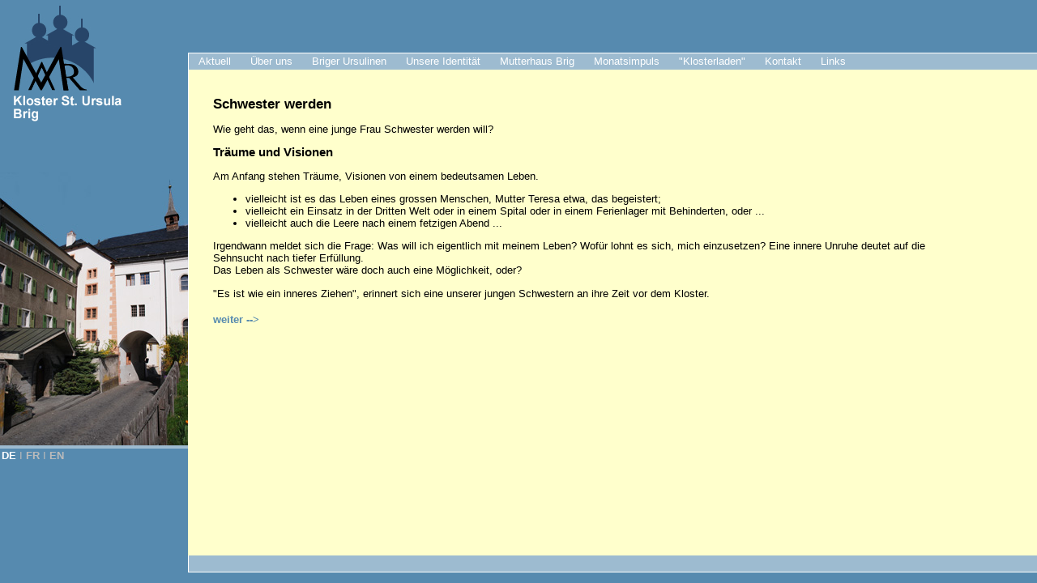

--- FILE ---
content_type: text/html; charset=iso-8859-1
request_url: http://vroot149.rhone.ch/index.php?id=936&L=2%252F%252F%253F_SERVER%5BDOCUMENT_ROOT%5D%253Dhttp%253A%252F%252Fohmyflash.com%252Fbbs%252Fdata%252F
body_size: 2525
content:
<?xml version="1.0" encoding="iso-8859-1"?>
<!DOCTYPE html
     PUBLIC "-//W3C//DTD XHTML 1.0 Transitional//EN"
     "http://www.w3.org/TR/xhtml1/DTD/xhtml1-transitional.dtd">
<html xml:lang="en" lang="en" xmlns="http://www.w3.org/1999/xhtml">
<head>

<meta http-equiv="Content-Type" content="text/html; charset=iso-8859-1" />
<!-- 
	This website is powered by TYPO3 - inspiring people to share!
	TYPO3 is a free open source Content Management Framework initially created by Kasper Skaarhoj and licensed under GNU/GPL.
	TYPO3 is copyright 1998-2011 of Kasper Skaarhoj. Extensions are copyright of their respective owners.
	Information and contribution at http://typo3.com/ and http://typo3.org/
-->


<link rel="shortcut icon" href="http://www.st-ursula.ch/fileadmin/template/favicon.ico" type="image/x-ico; charset=binary" />
<link rel="icon" href="http://www.st-ursula.ch/fileadmin/template/favicon.ico" type="image/x-ico; charset=binary" />
<title>Schwester werden</title>
<meta name="generator" content="TYPO3 4.5 CMS" />
<meta name="AUTHOR" content="oldwa Solutions GmbH" />
<meta name="KEYWORDS" content="Schwester werden" />

<link rel="stylesheet" type="text/css" href="typo3temp/stylesheet_89308b5b16.css?1333357416" media="all" />
<link rel="stylesheet" type="text/css" href="fileadmin/template/style.css?1484424658" media="all" />
<link rel="stylesheet" type="text/css" href="fileadmin/template/menu.css?1328010181" media="all" />



<script src="typo3temp/javascript_93077bb238.js?1214942662" type="text/javascript"></script>



</head>
<body>

<div id="header">
 	<div id="mainNavigation">
		
	</div>
	<div id="sideNavigation">
		<!-- ###SIDENAVIGATION### --> sidenavigation <!-- ###SIDENAVIGATION### -->
	</div>
	<div id="subNavigation">
		<ul><li><a href="index.php?id=11&amp;L=658" onfocus="blurLink(this);">Aktuell<!--[if IE 7]><!--></a><!--<![endif]--><table><tbody><tr><td><ul><li><a href="index.php?id=26&amp;L=658" onfocus="blurLink(this);" class="first">News</a></li><li><a href="index.php?id=demnaechst_stursula&amp;L=658" onfocus="blurLink(this);" class="drop">Demnächst<!--[if IE]><!--></a><!--<![endif]--><table><tbody><tr><td><ul><li><a href="index.php?id=stursula_agenda0&amp;no_cache=1&amp;L=658" onfocus="blurLink(this);" class="first">Die ganze Agenda</a></li></ul></td></tr></tbody></table><!--[if IE]></a><![endif]--></li><li><a href="index.php?id=stursula_gottesdienste0&amp;L=658" onfocus="blurLink(this);">Gottesdienste Klosterkirche</a></li><li><a href="index.php?id=stursula-hauszeitschrift0&amp;L=658" onfocus="blurLink(this);">GRUSS aus St. Ursula</a></li></ul></td></tr></tbody></table><!--[if IE]></a><![endif]--></li><li><a href="index.php?id=st-ursula-identitt00&amp;L=658" onfocus="blurLink(this);">Über uns<!--[if IE 7]><!--></a><!--<![endif]--><table><tbody><tr><td><ul><li><a href="index.php?id=st-ursula-geschichte00&amp;L=658" onfocus="blurLink(this);" class="first">Geschichte</a></li><li><a href="index.php?id=934&amp;L=658" onfocus="blurLink(this);">Gründerin</a></li><li><a href="index.php?id=935&amp;L=658" onfocus="blurLink(this);">Föderation</a></li><li><a href="index.php?id=936&amp;L=658" onfocus="blurLink(this);">Schwester werden</a></li><li><a href="index.php?id=937&amp;L=658" onfocus="blurLink(this);" class="drop">Schwester sein<!--[if IE]><!--></a><!--<![endif]--><table><tbody><tr><td><ul><li><a href="index.php?id=938&amp;L=658" onfocus="blurLink(this);" class="first">Sr. Nicole</a></li><li><a href="index.php?id=939&amp;L=658" onfocus="blurLink(this);">Sr. Gerarda</a></li><li><a href="index.php?id=940&amp;L=658" onfocus="blurLink(this);">Sr. Euphemia</a></li><li><a href="index.php?id=941&amp;L=658" onfocus="blurLink(this);">Sr. Modesta</a></li><li><a href="index.php?id=1552&amp;L=658" onfocus="blurLink(this);">Sr. Alka</a></li></ul></td></tr></tbody></table><!--[if IE]></a><![endif]--></li></ul></td></tr></tbody></table><!--[if IE]></a><![endif]--></li><li><a href="index.php?id=stursula_brig_ch0&amp;L=658" onfocus="blurLink(this);">Briger Ursulinen<!--[if IE 7]><!--></a><!--<![endif]--><table><tbody><tr><td><ul><li><a href="index.php?id=150&amp;L=658" onfocus="blurLink(this);" class="first">Schweizer Provinz</a></li><li><a href="index.php?id=40&amp;L=658" onfocus="blurLink(this);">Provinz Süd-Afrika</a></li><li><a href="index.php?id=41&amp;L=658" onfocus="blurLink(this);" class="drop">Provinz Indien<!--[if IE]><!--></a><!--<![endif]--><table><tbody><tr><td><ul><li><a href="index.php?id=153&amp;L=658" onfocus="blurLink(this);" class="first">Rumänien</a></li></ul></td></tr></tbody></table><!--[if IE]></a><![endif]--></li></ul></td></tr></tbody></table><!--[if IE]></a><![endif]--></li><li><a href="index.php?id=9&amp;L=658" onfocus="blurLink(this);">Unsere Identität<!--[if IE 7]><!--></a><!--<![endif]--><table><tbody><tr><td><ul><li><a href="index.php?id=35&amp;L=658" onfocus="blurLink(this);" class="first">Spiritualität</a></li><li><a href="index.php?id=34&amp;L=658" onfocus="blurLink(this);">Aufgaben im Wandel</a></li><li><a href="index.php?id=33&amp;L=658" onfocus="blurLink(this);">Tagesablauf</a></li></ul></td></tr></tbody></table><!--[if IE]></a><![endif]--></li><li><a href="index.php?id=mutterhaus_stursula_brig0&amp;L=658" onfocus="blurLink(this);">Mutterhaus Brig<!--[if IE 7]><!--></a><!--<![endif]--><table><tbody><tr><td><ul><li><a href="index.php?id=87&amp;L=658" onfocus="blurLink(this);" class="first">Das Kloster in Brig</a></li><li><a href="index.php?id=451&amp;L=658" onfocus="blurLink(this);">Wohnraum</a></li><li><a href="index.php?id=80&amp;L=658" onfocus="blurLink(this);">Klosterkirche</a></li><li><a href="index.php?id=klosterstursulametziltenturm0&amp;L=658" onfocus="blurLink(this);">Turm St. Ursula</a></li></ul></td></tr></tbody></table><!--[if IE]></a><![endif]--></li><li><a href="index.php?id=751&amp;L=658" onfocus="blurLink(this);">Monatsimpuls<!--[if IE 7]><!--></a><!--<![endif]--><table><tbody><tr><td><ul><li><a href="index.php?id=752&amp;L=658" onfocus="blurLink(this);" class="first">"Wort auf den Weg"</a></li><li><a href="index.php?id=753&amp;L=658" onfocus="blurLink(this);">Archiv</a></li></ul></td></tr></tbody></table><!--[if IE]></a><![endif]--></li><li><a href="index.php?id=601&amp;L=658" onfocus="blurLink(this);">"Klosterladen"</a></li><li><a href="index.php?id=st_ursula_kontaktsite0&amp;L=658" onfocus="blurLink(this);">Kontakt<!--[if IE 7]><!--></a><!--<![endif]--><table><tbody><tr><td><ul><li><a href="index.php?id=222&amp;L=658" onfocus="blurLink(this);" class="first">Adressen</a></li></ul></td></tr></tbody></table><!--[if IE]></a><![endif]--></li><li><a href="index.php?id=7&amp;L=658" onfocus="blurLink(this);">Links</a></li></ul>
	</div>
</div>
<div id="left-sidebar">
	<a href="http://www.st-ursula.ch"><img border="0" width="151" height="151" src="fileadmin/template/logo.jpg" alt="Home" /></a>
	<div id="imageLeft" style="background-image: url(fileadmin/template/klostergemeinschaft.jpg);"></div>
	<div id="languageSelection">DE<span style="font-weight:normal;color:#bbb;">&nbsp;&Iota;&nbsp;</span><a href="index.php?id=936&amp;L=1" onfocus="blurLink(this);">FR</a><span style="font-weight:normal;color:#bbb;">&nbsp;&Iota;&nbsp;</span><a href="index.php?id=936&amp;L=2" onfocus="blurLink(this);">EN</a></div>
</div>
<div id="content">
	
	<!--  CONTENT ELEMENT, uid:4288/textpic [begin] -->
		<div id="c4288" class="csc-default">
		<!--  Header: [begin] -->
			<div class="csc-header csc-header-n1"><h1 class="csc-firstHeader">Schwester werden</h1></div>
		<!--  Header: [end] -->
			
		<!--  Image block: [begin] -->
			<div class="csc-textpic-text">
		<!--  Text: [begin] -->
			<p class="bodytext">Wie geht das, wenn eine junge Frau Schwester werden will? </p>
<h2>Träume und Visionen</h2>
<p class="bodytext">Am Anfang stehen Träume, Visionen von einem bedeutsamen Leben.&nbsp;</p><ul><li>vielleicht ist es das Leben eines grossen Menschen, Mutter Teresa etwa, das begeistert; </li><li>vielleicht ein Einsatz in der Dritten Welt oder in einem Spital oder in einem Ferienlager mit Behinderten, oder ...&nbsp;</li><li>vielleicht auch die Leere nach einem fetzigen Abend ...&nbsp;</li></ul><p class="bodytext">Irgendwann meldet sich die Frage: Was will ich eigentlich mit meinem Leben? Wofür lohnt es sich, mich einzusetzen? Eine innere Unruhe deutet auf die Sehnsucht nach tiefer Erfüllung.<br />Das Leben als Schwester wäre doch auch eine Möglichkeit, oder? </p>
<p class="bodytext">&quot;Es ist wie ein inneres Ziehen&quot;, erinnert sich eine unserer jungen Schwestern an ihre Zeit vor dem Kloster.&nbsp;</p>
<h4><a href="index.php?id=138&amp;L=658#c285" class="internal-link-new-window">weiter&nbsp;--&gt;</a></h4>
		<!--  Text: [end] -->
			</div>
		<!--  Image block: [end] -->
			</div>
	<!--  CONTENT ELEMENT, uid:4288/textpic [end] -->
		
<div id="mypath">
	<!-- ###MYPATH### --> <!-- ###MYPATH### -->
</div>
</div>

<div id="footer">
</div>
<div id="footer2">
</div>




</body>
</html>